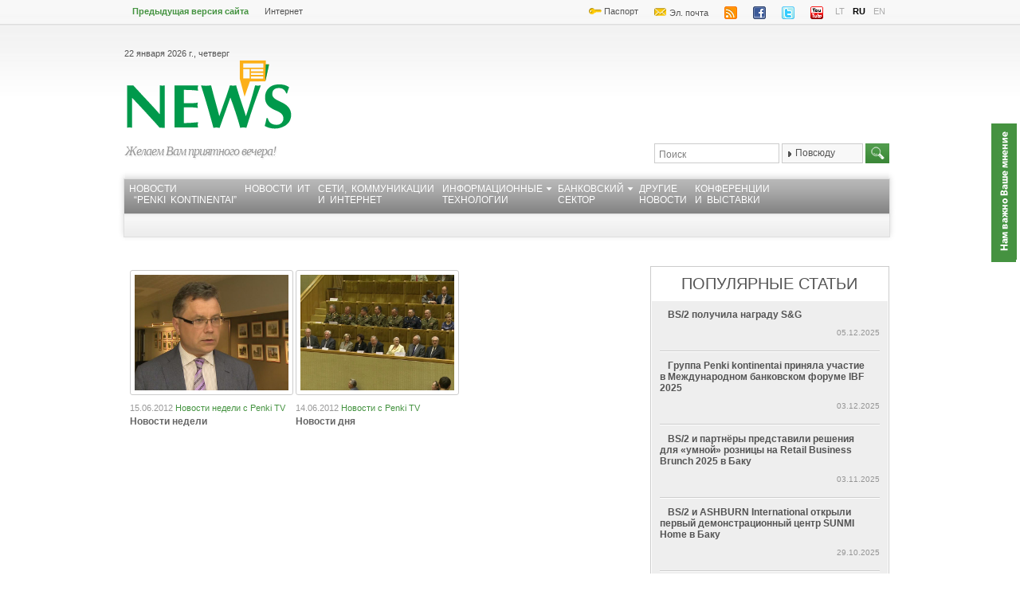

--- FILE ---
content_type: text/html; charset=utf-8
request_url: https://www.news.lt/ru/relatedmedia?keyword=%D0%94%D0%B5%D0%BD%D1%8C+%D1%82%D1%80%D0%B0%D1%83%D1%80%D0%B0
body_size: 9681
content:

<!DOCTYPE html>
<html>
<head><title>
	News.lt
</title><meta name="viewport" content="width=device-width, initial-scale=1.0, maximum-scale=1.0, user-scalable=0" /><link href="../Styles/style.css?v=2" rel="stylesheet" type="text/css" /><link href="/Styles/extra.css" rel="stylesheet" type="text/css" /><link href="/Styles/Calendar/jquery.ui.datepicker.css" rel="stylesheet" type="text/css" /><link href="../Styles/drop.css?v=1" rel="stylesheet" type="text/css" /><link href="/Styles/Calendar/jquery.ui.core.css" rel="stylesheet" type="text/css" /><link href="/Styles/Calendar/jquery.ui.theme.css" rel="stylesheet" type="text/css" /><link href="/Styles/jquery.ad-gallery.css?v=1" rel="stylesheet" type="text/css" /><link href="/Styles/skin.css" rel="stylesheet" type="text/css" /><link href="/Styles/lightbox.css" rel="stylesheet" type="text/css" /><link href="/Styles/mobile.css?v=6" rel="stylesheet" type="text/css" /><link rel="stylesheet" href="https://cdnjs.cloudflare.com/ajax/libs/fancybox/3.2.5/jquery.fancybox.min.css" />
    <!--[if lt IE 8]>
        <link rel="stylesheet" type="text/css" href="/styles/ie-style.css" />
    <![endif]-->
    <link rel="shortcut icon" type="image/x-icon" href="/images/icons/favicon.ico" />
    <script type="text/javascript" src="https://code.jquery.com/jquery-1.8.2.min.js"></script>
    <script type="text/javascript" src="/Scripts/jquery.cookie.js"></script>
    <script type="text/javascript" src="/Scripts/jquery.tweet.js"></script>

    <script src="https://cdnjs.cloudflare.com/ajax/libs/fancybox/3.2.5/jquery.fancybox.js"></script>
    <!--<script type="text/javascript" src="/Scripts/VLCHTML.js"></script>
    <script type="text/javascript" src="/Scripts/VLC.js"></script>
    <script type="text/javascript" src="/Scripts/Controls.js"></script>
    <script type="text/javascript" src="/Scripts/VLCPopup.js"></script>-->
    <script type="text/javascript" src="/Scripts/Controls.js"></script>
    <script src="/Scripts/lightbox-2.6.min.js" type="text/javascript"></script>
    <!-- Calendar -->
    <script type="text/javascript" src="/Scripts/jquery-ui-1.8.4.custom.min.js"></script>
    <script type="text/javascript" src="/Scripts/Calendar/jquery.ui.datepicker.js"></script>
    <script type="text/javascript" src="/Scripts/Calendar/jquery.ui.datepicker-en-GB.js"></script>
    <script type="text/javascript" src="/Scripts/Calendar/jquery.ui.datepicker-ru.js"></script>
    <script type="text/javascript" src="/Scripts/Calendar/jquery.ui.datepicker-lt.js"></script>
    <script type="text/javascript" src="../Scripts/jquery.urldecoder.min.js"></script>
    <script type="text/javascript" src="/Scripts/ui.dropdownchecklist-1.4.js"></script>
    <script type="text/javascript" src="/Scripts/Popups.js"></script>
    <script src="/Scripts/jquery.cycle.all.min.js" type="text/javascript"></script>
    <script src="/Scripts/EmailSendForm.js" type="text/javascript"></script>
    <script src="/Scripts/Sortable.js" type="text/javascript"></script>
    <script src="/Scripts/jquery.tmpl.js" type="text/javascript"></script>
    <script src="/Scripts/jquery.jcarousel.min.js" type="text/javascript"></script>
    <script src="/Scripts/VideoBlock.js?date=20220728" type="text/javascript"></script>
    <script src="/Scripts/gallery.js" type="text/javascript"></script>
    <script src="/Scripts/jquery.ad-gallery.js?v=2" type="text/javascript"></script>
    <script src="/Scripts/jquery.popupWindow.js" type="text/javascript"></script>
    <script type="text/javascript" src="https://apis.google.com/js/plusone.js"></script>

    <script type='text/javascript'>
        var googletag = googletag || {};
        googletag.cmd = googletag.cmd || [];
        (function () {
            var gads = document.createElement('script');
            gads.async = true;
            gads.type = 'text/javascript';
            var useSSL = 'https:' == document.location.protocol;
            gads.src = (useSSL ? 'https:' : 'http:') +
'//www.googletagservices.com/tag/js/gpt.js';
            var node = document.getElementsByTagName('script')[0];
            node.parentNode.insertBefore(gads, node);
        })();
    </script>
    <script type="text/javascript">        // HOTFIX: We can't upgrade to jQuery UI 1.8.6 (yet)
        // This hotfix makes older versions of jQuery UI drag-and-drop work in IE9
        (function ($) { var a = $.ui.mouse.prototype._mouseMove; $.ui.mouse.prototype._mouseMove = function (b) { if ($.browser.msie && document.documentMode >= 9) { b.button = 1 }; a.apply(this, [b]); } } (jQuery));
    </script>
    <style type="text/css">
        .drop-placeholder
        {
            list-style: none;
            height: 290px;
            background-color: #fff;
            border: dashed 4px #000;
        }
        .fancybox-slide>* {
            padding:0;
            display:inline-grid;
            overflow: hidden;
        }
        .quick-view-close {
            position: absolute;
            top: 0;
            right: 0;
            width: 44px;
            height: 44px;
            background: #F0F0F0;
            padding: 0;
            margin: 0;
            border: 0;
            cursor: pointer;
            font-family: Arial;
            font-size: 14px;
            color: #222;
            text-indent: -99999px;
            transition: all .2s;
        }
        .quick-view-close::before, .quick-view-close::after {
            content: '';
            position: absolute;
            top: 12px;
            left: 22px;
            width: 1px;
            height: 18px;
            background-color: #222;
        }
        .quick-view-close:before {
            -webkit-transform: rotate(-45deg);
            -moz-transform: rotate(-45deg);
            -ms-transform: rotate(-45deg);
            -o-transform: rotate(-45deg);
            transform: rotate(-45deg);
        }
        .quick-view-close:after {
            -webkit-transform: rotate(45deg);
            -moz-transform: rotate(45deg);
            -ms-transform: rotate(45deg);
            -o-transform: rotate(45deg);
            transform: rotate(45deg);
        }
    </style>
    
    
    <link rel="alternate" type="application/rss+xml" title="News.lt tekstinių naujienų RSS srautas" href="http://www.news.lt/Handlers/RSS/GenerateNewsRSS.ashx?Topics=489,41,446,447,490,274,275,449,450,448,451,45,437" />
    <link rel="alternate" type="application/rss+xml" title="News.lt vaizdo siužetų RSS srautas" href="http://www.news.lt/Handlers/RSS/GenerateMediaRSS.ashx?Reports=8208,8130,8075,9390,8207,8206,8076,8080,8077,8074,8202,8205,8078,7679,8079&Lang=LT" />
    <link rel="alternate" type="application/rss+xml" title="News.lt laidų RSS srautas" href="http://www.news.lt/Handlers/RSS/GenerateMediaRSS.ashx?Reports=9049,9250,9048,9247,9246,7150&Lang=LT" />
</head>
<body>
    <div id="debug">
    </div>
    
    <div id="divleft">
    </div>
    <div id="divright">
    </div>
    <form name="aspnetForm" method="post" action="/ru/relatedmedia?keyword=%D0%94%D0%B5%D0%BD%D1%8C+%D1%82%D1%80%D0%B0%D1%83%D1%80%D0%B0" id="aspnetForm">
<div>
<input type="hidden" name="__EVENTTARGET" id="__EVENTTARGET" value="" />
<input type="hidden" name="__EVENTARGUMENT" id="__EVENTARGUMENT" value="" />
<input type="hidden" name="__VIEWSTATE" id="__VIEWSTATE" value="/wEPDwUJMjQwOTcyMjY3ZBgBBR5fX0NvbnRyb2xzUmVxdWlyZVBvc3RCYWNrS2V5X18WAQVBY3RsMDAkY3RsMDAkUGFnZUNvbnRlbnRQbGFjZUhvbGRlciRjdGwwMCRtX1NlYXJjaENvbnRyb2wkYnRuSW1hZ2VBeizwMaK1aM6EBNxeQpHjMpwe/d273gaReRDhYrvuDA==" />
</div>

<script type="text/javascript">
//<![CDATA[
var theForm = document.forms['aspnetForm'];
if (!theForm) {
    theForm = document.aspnetForm;
}
function __doPostBack(eventTarget, eventArgument) {
    if (!theForm.onsubmit || (theForm.onsubmit() != false)) {
        theForm.__EVENTTARGET.value = eventTarget;
        theForm.__EVENTARGUMENT.value = eventArgument;
        theForm.submit();
    }
}
//]]>
</script>


<script src="/WebResource.axd?d=JWsPLe7LJZ78fM4o9riJbVmm2LvT1Glm94BRLjJ9AKc6YE2oNGNI0ZvTsX-tmvCzDXyGcxKwDYyH8yYYjYWUH7GObOpAZnB7P9Ikm73I7D81&amp;t=638901644248157332" type="text/javascript"></script>


<script type="text/javascript">
//<![CDATA[
var lang ="RU";                               
                                $(document).ready(function () {
                                    $(".selector").dropdownchecklist({ firstItemChecksAll: 'exclusive', checkedItems: [], icon: {}, width: 100 });
                                        $(".photoslide").cycle({
                                        fx: "fade"
                                    });
                                });//]]>
</script>

<div>

	<input type="hidden" name="__VIEWSTATEGENERATOR" id="__VIEWSTATEGENERATOR" value="07C50832" />
	<input type="hidden" name="__SCROLLPOSITIONX" id="__SCROLLPOSITIONX" value="0" />
	<input type="hidden" name="__SCROLLPOSITIONY" id="__SCROLLPOSITIONY" value="0" />
	<input type="hidden" name="__PREVIOUSPAGE" id="__PREVIOUSPAGE" value="mUOV1SBaNJ3IS_Is7F4l4bg0YBOEuGalt5FbV9qrZqr6s1gzyC2Ino2v5v8pkjcsgdz85sf2F8sZduj6ZeQTYPTh5hwYfhpnfs5IYdwms9g1" />
</div>
    
    <div class="wrapper">
        
<div id="header">
    <div id="minimenu">
        

    <ul class="left">
             <li>
                <a href="http://old.penki.lt/default.aspx?lang=RU" target="_blank" style="color:#459341; font-weight:bold;">Предыдущая версия сайта</a>
             </li>

    
    
    
        <li>
            <div class="buttonhome">
                <a href="https://penki.lt/ru" target="_self">Интернет</a></div>
                    </li>
        
    </ul>


        
<ul class="right">
    <li><a target="_blank" href="https://pasas.penki.lt/">
        <img src="/images/icons/pasas.png" alt="" />
        Паспорт</a></li>
    <li><a target="_blank" href="https://mail.penki.lt/">
        <img src="/images/icons/mail.png" alt="" />
        Эл. почта</a></li>
    <li>
        <a href="/ru/RSS">
        <img src="/images/icons/rss.png" alt="" /></a></li>
    <li><a target="_blank" href="http://www.facebook.com/pages/Penkilt/105706363149">
        <img src="/images/icons/facebook.png" alt="" /></a></li>
    <li><a target="_blank" href="https://twitter.com/5ciGroup">
        <img src="/images/icons/twitter.png" alt="" /></a></li>
    <li><a target="_blank" href="http://www.youtube.com/user/PenkiTV">
        <img src="/images/icons/youtube.png" alt="" /></a></li>
    <li class="lang "><a href="/lt">LT</a></li>
    <li class="lang active"><a href="/ru">RU</a></li>
    <li class="lang "><a href="/en">EN</a></li>
</ul>

        <div class="clear">
        </div>
    </div>
    <div id="secline">
        <div class="left">
            

<span>22 января 2026 г., четверг</span>
 <a href="/ru" id="logo"></a>
        </div>
        <div class="right">
            <script type='text/javascript'>
googletag.cmd.push(function() {
googletag.defineSlot('/28557237/750x100_RU', [750, 100], 'div-gpt-ad-1360932078763-0').addService(googletag.pubads());
googletag.pubads().enableSingleRequest();
googletag.enableServices();
});
</script><!-- 750x100_RU -->
<div id='div-gpt-ad-1360932078763-0' style='width:750px; height:100px;'>
<script type='text/javascript'>
googletag.cmd.push(function() { googletag.display('div-gpt-ad-1360932078763-0'); });
</script>
</div>       
        </div>
        <div class="clear">
        </div>
    </div>
    <div id="infoline">
        

<div class="left sayhi">
    <table cellspacing="0" border="0" style="border-collapse:collapse;">
	<tr>
		<td colspan="2">
            Желаем Вам приятного вечера!
        </td>
	</tr>
</table>
</div>


        <div class="search right">
            


<input name="SearchTXT" id="SearchTXT" class="field" type="text" autocomplete="off" maxlength="48" onfocus="if(this.value==document.getElementById('EnterTextField').value) this.value='';"
    onblur="if(this.value=='')this.value= document.getElementById('EnterTextField').value;" onkeypress="return inputCheckSubmit(event)"   />

 <input type="hidden" name="ctl00$ctl00$PageContentPlaceHolder$ctl00$m_SearchControl$EnterTextField" id="EnterTextField" value="Поиск" />
<select name="SelectSearchCategory" class="selector" multiple="multiple">
    <option  value="0" selected="selected">Повсюду</option>
    <option  value="1">Новости</option>
    <option  value="2">Видео новости</option>
    <option  value="3">Графика</option>
    <option value="4">Репортажи</option>
    <option value="5">Другое</option>    
</select>


<input type="image" name="ctl00$ctl00$PageContentPlaceHolder$ctl00$m_SearchControl$btnImage" id="ctl00_ctl00_PageContentPlaceHolder_ctl00_m_SearchControl_btnImage" class="sbutton" Text="test" src="/images/search2.png" style="border-width:0px;" />

<script type="text/javascript">
    document.getElementById('SearchTXT').value = document.getElementById('EnterTextField').value;

    function inputCheckSubmit(e) {
        if (!e) {
            e = window.event;
        }
        if (e && 13 == e.keyCode || 13 == e.which) {
            var elTarget;
            if (e.target) { elTarget = e.target }
            else if (e.srcElement) { elTarget = e.srcElement };
            if (elTarget && elTarget.form) {
                var btn = document.getElementById("ctl00_ctl00_PageContentPlaceHolder_ctl00_m_SearchControl_btnImage");
                if (btn && btn.click) {
                    btn.click()
                    return false;
                }
            }
            return true;
        }

        return true;
    }
</script>
        </div>
        <div class="clear">
        </div>
    </div>
    <div id="navigation">
        

<div class="left">
</div>

<script type="text/javascript">
    function toggleSubMenu(sender) {
     
       $("li.menuItem :first-child.visible").toggle();
    }

    $(document).ready(function () {
        $('#navigation ul.dropdown   li a.drop, a.notdrop').mouseenter(function () {            
             $('#navigation ul.dropdown li ul').css('visibility', 'hidden');              
            $(this).prev().css('visibility', 'visible');
           
        });
    });
</script>

<input id="menu-toggle" type="checkbox" />
<label class="menu-button-container" for="menu-toggle">
    <div class="menu-button"></div>
</label>

<ul class="dropdown  menu-ru  " >
    <div>
	
                    <li  class="menuItem ">
                
                    <a class="notdrop" href="/Novosti-Penki-kontinentai/" target="_self">Новости <br> “Penki kontinentai”</a>
                
                    </li>
                
                    <li  class="menuItem ">
                
                    <a class="notdrop" href="/Novosti-IT/" target="_self">Новости ИТ</a>
                
                    </li>
                
                    <li  class="menuItem ">
                
                    <a class="notdrop" href="/Seti-kommunikacii-i-Internet/" target="_self">Сети, коммуникации<br>и Интернет</a>
                
                    </li>
                
                    <li onmouseover='toggleSubMenu(this)' onmouseout='toggleSubMenu(this)' class="menuItem ">
                
                    <ul class="">
                
                    <li class="">
                        <a href="/Programmnoe-obespechenie/" target="_self">Программное обеспечение</a>
                    </li>
                
                    </ul>
                
                    <a class="drop" href="/Informacionnye-tekhnologii/" target="_self">Информационные<br>технологии</a>
                
                    </li>
                
                    <li onmouseover='toggleSubMenu(this)' onmouseout='toggleSubMenu(this)' class="menuItem ">
                
                    <ul class="">
                
                    <li class="">
                        <a href="/Novosti-bankov/" target="_self">Новости банков</a>
                    </li>
                
                    <li class="">
                        <a href="/Tekhnologii-i-bezopasnost/" target="_self">Технологии и безопасность</a>
                    </li>
                
                    <ul class="">
                
                    <li class="">
                        <a href="/Tekhnologii-i-bezopasnost/Platezhnye-karty/" target="_self">Платежные карты</a>
                    </li>
                
                    </ul>
                
                    </ul>
                
                    <a class="drop" href="/Bankovskiy-sektor/" target="_self">Банковский<br>сектор</a>
                
                    </li>
                
                    <li  class="menuItem ">
                
                    <a class="notdrop" href="/Drugie-novosti/" target="_self">Другие <br>новости</a>
                
                    </li>
                
                    <li  class="menuItem ">
                
                    <a class="notdrop" href="/Konferencii-i-vystavki/" target="_self">Конференции <br>и выставки</a>
                
                    </li>
                
</div>
</ul>
<div class="right">
</div>


    </div>
</div>

        <div id="content">
            <div class="left main">
                
    

<div id="videos">
   <div class="clear">
    </div>
    
         

    <div class="video-block">

<div class="video-o">
    <a class="img" href="/ru/Novosti-nedeli.video?id=239100&amp;rid=9482">
                    <img src="http://media.search.lt/GetFile.php?OID=239100&filetype=3" alt="" />
    </a>
</div>
<p class="video-text">
    15.06.2012
    <a href="/ru/Video?rid=9482&amp;p=1#videos">Новости недели с Penki TV</a>
</p>
<p class="video-text2">
    <a class="video-link" href="/ru/Novosti-nedeli.video?id=239100&amp;rid=9482">Новости недели</a>
</p>
<div class="clear">
</div>
</div>      

        
         
    <div class="video-block second">


<div class="video-o">
    <a class="img" href="/ru/Novosti-dnya.video?id=239046&amp;rid=9049">
                    <img src="http://media.search.lt/GetFile.php?OID=239046&filetype=3" alt="" />
    </a>
</div>
<p class="video-text">
    14.06.2012
    <a href="/ru/Video?rid=9049&amp;p=1#videos">Новости с Penki TV</a>
</p>
<p class="video-text2">
    <a class="video-link" href="/ru/Novosti-dnya.video?id=239046&amp;rid=9049">Новости дня</a>
</p>
<div class="clear">
</div>
</div>      

        
</div>


             </div>
             

<div class="sidebar">
    

<script type="text/javascript">
    function showBlock(sender, id, tabID) {
        $('.allnews').hide();
        $('#' + id).show();
        $('#mostPopularTabs li').removeClass('active');
        $('#' + tabID).addClass('active');
    }
    function checkData() {
        if ($('#today').children().length==1) {
            $("#tab1").hide();
            showBlock(null, 'week', 'tab2');
            }
        if ($('#allnews').children().length==1) {
            $("#tab2").hide();
            }
    }
    $(document).ready(function () {
        checkData();
    });
</script>
<div class="mostpopular">
    <h1>
        Популярные статьи</h1>

    <div class="clear">
    </div>
    <div class="allnews" id="today">
        
        
                
                    <div class="popnew">
                        <a href="/Novosti-Penki-kontinentai/BS2-poluchila-nagradu-SG.im?id=363262&amp;tid=95">
                        <img src="https://media.search.lt/GetFile.php?OID=279870&amp;filetype=1" alt="">
                        </a>
                        <h1>
                            <a class="green" href="/Novosti-Penki-kontinentai/BS2-poluchila-nagradu-SG.im?id=363262&amp;tid=95">BS/2 получила награду S&G</a>
                        </h1>
                        <div class="infoline">
  
                            <span>
                                05.12.2025</span>
                        </div>
                    </div>
                    <div class="clear"></div>
                
            
                
                    <div class="popnew">
                        <a href="/Novosti-Penki-kontinentai/Gruppa-Penki-kontinentai-prinyala-uchastie-v-Mezhdunarodnom-bankovskom-forume-IBF-2025.im?id=363259&amp;tid=95">
                        <img src="https://media.search.lt/GetFile.php?OID=279860&amp;filetype=1" alt="">
                        </a>
                        <h1>
                            <a class="green" href="/Novosti-Penki-kontinentai/Gruppa-Penki-kontinentai-prinyala-uchastie-v-Mezhdunarodnom-bankovskom-forume-IBF-2025.im?id=363259&amp;tid=95">Группа Penki kontinentai приняла участие в Международном банковском форуме IBF 2025</a>
                        </h1>
                        <div class="infoline">
  
                            <span>
                                03.12.2025</span>
                        </div>
                    </div>
                    <div class="clear"></div>
                
            
                
                    <div class="popnew">
                        <a href="/Novosti-Penki-kontinentai/BS2-i-partnyory-predstavili-resheniya-dlya-umnoy-roznicy-na-Retail-Business-Brunch-2025-v-Baku.im?id=363256&amp;tid=95">
                        <img src="https://media.search.lt/GetFile.php?OID=279840&amp;filetype=1" alt="">
                        </a>
                        <h1>
                            <a class="green" href="/Novosti-Penki-kontinentai/BS2-i-partnyory-predstavili-resheniya-dlya-umnoy-roznicy-na-Retail-Business-Brunch-2025-v-Baku.im?id=363256&amp;tid=95">BS/2 и партнёры представили решения для «умной» розницы на Retail Business Brunch 2025 в Баку </a>
                        </h1>
                        <div class="infoline">
  
                            <span>
                                03.11.2025</span>
                        </div>
                    </div>
                    <div class="clear"></div>
                
            
                
                    <div class="popnew">
                        <a href="/Novosti-Penki-kontinentai/BS2-i-ASHBURN-International-otkryli-pervy-demonstracionny-centr-SUNMI-Home-v-Baku.im?id=363254&amp;tid=95">
                        <img src="https://media.search.lt/GetFile.php?OID=279830&amp;filetype=1" alt="">
                        </a>
                        <h1>
                            <a class="green" href="/Novosti-Penki-kontinentai/BS2-i-ASHBURN-International-otkryli-pervy-demonstracionny-centr-SUNMI-Home-v-Baku.im?id=363254&amp;tid=95">BS/2 и ASHBURN International открыли первый демонстрационный центр SUNMI Home в Баку</a>
                        </h1>
                        <div class="infoline">
  
                            <span>
                                29.10.2025</span>
                        </div>
                    </div>
                    <div class="clear"></div>
                
            
                
                    <div class="popnew">
                        <a href="/Novosti-Penki-kontinentai/BS2-i-ASHBURN-International-na-GITEX-GLOBAL-2025-rasshirenie-partnyorstva-s-SUNMI.im?id=363250&amp;tid=95">
                        <img src="https://media.search.lt/GetFile.php?OID=279818&amp;filetype=1" alt="">
                        </a>
                        <h1>
                            <a class="green" href="/Novosti-Penki-kontinentai/BS2-i-ASHBURN-International-na-GITEX-GLOBAL-2025-rasshirenie-partnyorstva-s-SUNMI.im?id=363250&amp;tid=95">BS/2 и ASHBURN International на GITEX GLOBAL 2025: расширение партнёрства с SUNMI </a>
                        </h1>
                        <div class="infoline">
  
                            <span>
                                22.10.2025</span>
                        </div>
                    </div>
                    <div class="clear"></div>
                
            
                <div class="clear">
                </div>
            
    </div>

</div>


<div class="banner"> 
    <script type='text/javascript'>
googletag.cmd.push(function() {
googletag.defineSlot('/28557237/300x500_RU', [300, 500], 'div-gpt-ad-1360932018184-0').addService(googletag.pubads());
googletag.pubads().enableSingleRequest();
googletag.enableServices();
});
</script><!-- 300x500_RU -->
<div id='div-gpt-ad-1360932018184-0' style='width:300px; height:500px;'>
<script type='text/javascript'>
googletag.cmd.push(function() { googletag.display('div-gpt-ad-1360932018184-0'); });
</script>
</div>       
</div>


<div class="tagcloud">
    
    
    <div style="display:none"><a href="http://www.news.lt/lt/Search?searchText=&Category=0"> Media</a> </div>
</div>
<div>
	
    


</div>



<script type="text/javascript">
    $(function () {
        $.datepicker.setDefaults($.datepicker.regional['ru']);
        $("#datepicker").datepicker({
            maxDate: '+0',
            minDate: new Date(2000, 2, 02),
            onSelect: function (dateText, inst) {

               location.replace('http://www.news.lt/ru/Search?searchText=&Category=0&BeginDate='+ dateText + '&EndDate='+ dateText);
               //location.replace('http://www.news.lt' + "/ru/Old?Date=" + dateText);
            },
            defaultDate: new Date() 
        });
    });
    </script>

<div class="block">
    <div id="datepicker"></div>
</div>


<div class="facebookblock">
<iframe src="https://www.facebook.com/plugins/likebox.php?href=https://www.facebook.com/pages/Penki-TV/261906437169094&amp;width=300&amp;colorscheme=light&amp;show_faces=true&amp;stream=false&amp;header=false&amp;height=300"
        scrolling="no" frameborder="0" style="border: none; overflow: hidden; width: 300px;
        height: 300px;" allowtransparency="true"></iframe>
</div>
<div class="facebookblock">
    <iframe src="https://www.facebook.com/plugins/likebox.php?href=https://www.facebook.com/pages/Penkilt/105706363149?ref=ts&amp;width=300&amp;colorscheme=light&amp;show_faces=true&amp;stream=false&amp;header=false&amp;height=300"
        scrolling="no" frameborder="0" style="border: none; overflow: hidden; width: 300px;
        height: 300px;" allowtransparency="true"></iframe>
</div>







<script type="text/javascript">
    function changeCamera(sender) {
        window.open('/MediaCenterPopup?MTID=3&OID=' + sender.value + '&Lang=RU', 'Camera', 'width=330,height=350,status=1,scrollbars=1');
    };
    function changeRadio(sender) {
        window.open('/MediaCenterPopup?MTID=2&OID=' + sender.value + '&Lang=RU', 'Camera', 'width=330,height=350,status=1,scrollbars=1');
    };
</script>



   
</div>
             <div class="clear"></div>
             
<div class="bottombanner">
    
    
</div>

        </div>
    </div>
    
<div id="footer">
    
    <div id="other">
        <div class="wrapper">
            <div class="logo left">
                <a href="http://www.news.lt"></a>
            </div>
            
<script type="text/javascript">
    function ResetPageState() {
        var c = document.cookie.split(";");
        for (var i = 0; i < c.length; i++) {
            var e = c[i].indexOf("=");
            var n = e > -1 ? c[i].substr(0, e) : c[i];
            document.cookie = n + "=;expires=Thu, 01 Jan 1970 00:00:00 GMT";
        }
    }
</script>
<ul class="left">
    
            <li>
                <a href="/O-proekte/" target="_self">О проекте</a>
            </li>
        
            <li>
                <a href="/Usloviya-polzovaniya/" target="_self">Условия пользования</a>
            </li>
        
            <li>
                <a href="/Politika-konfidencialnosti/" target="_self">Политика конфиденциальности</a>
            </li>
        
    
    <!--<li>
        <a onmouseover="showList('OtherProjectsList'); return;" onmouseout="hideList('OtherProjectsList'); return;" style="cursor: pointer">
            Другие проекты
        </a>
        <br />
        <div id="OtherProjectsList" onmouseout="hideList('OtherProjectsList'); return;" onmouseover="showList('OtherProjectsList'); return;">
            <a href="http://w3.i-manager.lt/"> Систем </a> <br /><a href="http://top100.penki.lt/">TOP100</a><br/><a href="http://www.irc.lt">IRC</a><br/><a href="http://www.chess.lt">Виртуальные шахматные турниры</a><br/><a href="http://pramogos.penki.lt">Развлечения</a><br/><a href="http://pazintys.penki.lt">Знакомства</a>
        </div>
    </li>
    <li>
        <a href="/ru/Search?Category=1">Архив</a>
    </li>
    <li><a href="/" onclick="ResetPageState(); return;">
        Восстановить исходную версию страницы</a></li>
    <li>
        <a href="/ru/RSS">RSS</a></li>-->
    <li class="last green">
    <a href="http://old.penki.lt/default.aspx?lang=RU" target="_blank">Предыдущая версия сайта</a>
    </li>
</ul>

            <div class="clear">
            </div>

            <div class="copyright">
                © 1998 - 2026 <a href="http://5ci.lt/" target="_blank">Penki Kontinentai.</a>
               
                Все права защищены.
                <a href="mailto:programmers@5ci.lt">WebMaster</a>.
            </div>
        </div>
    </div>
    
</div>

   

    


<div id="konsultacijos">
     <a href="Feedback" onclick="window.open( this.href, &#39;FeedbackW&#39;, &#39;width=530,height=450,status=1,toolbar=0,location=1&#39; ) ;return false;WebForm_DoPostBackWithOptions(new WebForm_PostBackOptions(&quot;ctl00$ctl00$ctl14$ctl00&quot;, &quot;&quot;, false, &quot;&quot;, &quot;Feedback&quot;, false, true));return false;">
        <img style="border-width: 0px; height: 171px; width: 32px;" src="/images/feedback-ru.jpg" />
     </a>
    
</div>

    

<script type="text/javascript">
//<![CDATA[

theForm.oldSubmit = theForm.submit;
theForm.submit = WebForm_SaveScrollPositionSubmit;

theForm.oldOnSubmit = theForm.onsubmit;
theForm.onsubmit = WebForm_SaveScrollPositionOnSubmit;
//]]>
</script>
</form>

    <!-- Global site tag (gtag.js) - Google Analytics -->
    <script async src="https://www.googletagmanager.com/gtag/js?id=UA-112713794-1"></script>
    <script>
      window.dataLayer = window.dataLayer || [];
      function gtag(){dataLayer.push(arguments);}
      gtag('js', new Date());

      gtag('config', 'UA-112713794-1');
    </script>
    <div style="display: none;" id="hidden-content"></div>
</body>
</html>
<!--Process request time: 00:00:00-->

--- FILE ---
content_type: text/html; charset=utf-8
request_url: https://www.google.com/recaptcha/api2/aframe
body_size: 269
content:
<!DOCTYPE HTML><html><head><meta http-equiv="content-type" content="text/html; charset=UTF-8"></head><body><script nonce="IzLESfD6JkthM1kZkOvq_g">/** Anti-fraud and anti-abuse applications only. See google.com/recaptcha */ try{var clients={'sodar':'https://pagead2.googlesyndication.com/pagead/sodar?'};window.addEventListener("message",function(a){try{if(a.source===window.parent){var b=JSON.parse(a.data);var c=clients[b['id']];if(c){var d=document.createElement('img');d.src=c+b['params']+'&rc='+(localStorage.getItem("rc::a")?sessionStorage.getItem("rc::b"):"");window.document.body.appendChild(d);sessionStorage.setItem("rc::e",parseInt(sessionStorage.getItem("rc::e")||0)+1);localStorage.setItem("rc::h",'1769090577347');}}}catch(b){}});window.parent.postMessage("_grecaptcha_ready", "*");}catch(b){}</script></body></html>

--- FILE ---
content_type: text/css
request_url: https://www.news.lt/Styles/extra.css
body_size: 3296
content:
ul.column {
    padding: 0px;
    margin: 0px;
}
ul.column li.widget {
    list-style: none;
    padding: 0px;
    margin: 0px;
}
#aboutPopup, #disclaimerPopup, #contactPopup, #otherProjectsPopup {
	display: none;
	border: solid 1px #C0CCD1;
	padding: 10px;
	z-index: 10;
	position: fixed;
	background-color: white;
	bottom: 60px;
	margin-left:-250px;
	left:50%;
	width: 500px;
	height:300px;
	top:50%;
	margin-top:-150px;
}
.innernavigation a.articlevideo {
    background: url("../images/icons/side-video.png") no-repeat scroll 0 0 transparent;
}
#MailPopup, #ErrorPopup {
	display:none;
	position:fixed;
	left:50%;
	width: 550px;
	height:265px;
	top:50%;
	margin-top:-110px;
	margin-left:-300px;
	background-color: white;
	padding: 10px;
	z-index: 10;	
	font-family: Arial, Helvetica, sans-serif;	
	font-size: 12px;
	color: #545454;
	border: 1px solid #ccc;
    line-height: 20px;
	-moz-border-radius: 5px;
	-webkit-border-radius: 5px;
	border-radius: 5px;
}
#MailPopup input[type="text"], #ErrorPopup input[type="text"], #ErrorPopup textarea, #MailPopup textarea {
	background: #F3F3F3;
	border: none;
	font-size: 12px;
	padding: 4px;
	-moz-border-radius: 3px;
	-webkit-border-radius: 3px;
	border-radius: 3px;
	color: #999;
	margin: 10px 0;
	border: 2px solid #ddd;
	border-width: 2px 0 0 2px;
}
#ErrorPopup input[type="button"] , #MailPopup input[type="button"] {
	border: 0;
	background: #459341 url(../images/button.png) repeat-x;
	color: #fff;
	height: 24px;
	font-weight: bold;
	font-size: 12px;
	letter-spacing: 1px;	
	box-shadow: 1px 1px 2px #cfcfcf;
	-moz-border-radius: 5px;
	-webkit-border-radius: 5px;
	border-radius: 5px;
}
#ErrorPopup input:hover[type=submit],  #MailPopup input:hover[type=submit] {
	cursor: pointer;
}
#ErrorPopup input:active[type=submit], #MailPopup input:active[type=submit] {
	background: #459341 url(../images/button-focus.png) repeat-x;
	color: #545454;
}
#OtherProjectsList {
	display:none;
	background-color: white;
	border: solid 1px #C0CCD1;
	position:absolute;
	padding:5px;
}
.closePopup {
	background: #459341;
	padding: 0 0 0 4px;
	height: 16px;
	font-size: 11px;
	width: 12px;
	color: white;
	font-weight: bold;
	float: right;
}
.commentinside {
	padding: 10px 10px 20px;
    width: 618px;	
}
.WeatherWeekDay {
	height:34px;
	width:100%;
	font-size: 18px;
	text-transform: uppercase;
	background: url(../images/news-block-head.jpg) repeat-x;
	color: #459341;
	padding: 8px 0 0 0;
	text-align:center;
	border: 1px solid #ccc;
	border-width: 0 1px;
	
}
#otherDays .WeatherWeekDay {
	margin: 40px 0 10px 0;
}
.main select {
	padding: 5px;
}
.drop-placeholder {
	list-style: none;
	height: 320px;
	background: #fff;
	border: dashed 1px #ddd;
	padding-bottom: 10px;
	margin-bottom: 20px;
}
.descriptionRight
{
	float:left;
	width:160px;
	
}

.descriptionRight span
{
	margin-left:0;
	font-weight:bold;
}

.descriptionLeft
{
	float:left;
	padding-left:0;
	width:110px;
	
}

#VideoDescription
{
	/*width:440px;*/
}

.SearchButton
{
	background:#FFFFFF;	border:0; color:#459341;
}

.main #penkitv .inside {
 padding: 0;
/* background:#303030 url(../images/video-bg.gif) repeat-y;*/

}


--- FILE ---
content_type: application/javascript
request_url: https://www.news.lt/Scripts/jquery.ad-gallery.js?v=2
body_size: 33006
content:
/**
 * Copyright (c) 2009 Anders Ekdahl (http://coffeescripter.com/)
 * Dual licensed under the MIT (http://www.opensource.org/licenses/mit-license.php)
 * and GPL (http://www.opensource.org/licenses/gpl-license.php) licenses.
 *
 * Version: 1.2.2
 *
 * Demo and documentation: http://coffeescripter.com/code/ad-gallery/
 */
(function ($) {
    $.fn.adGallery = function (options) {
        var defaults = { loader_image: '/images/ad_gallery/loader.gif',
            start_at_index: 0,
            thumb_opacity: 0.7,
            animate_first_image: false,
            animation_speed: 400,
            width: false,
            height: false,
            display_next_and_prev: true,
            display_back_and_forward: true,
            scroll_jump: 0, // If 0, it jumps the width of the container
            slideshow: {
                enable: true,
                autostart: false,
                speed: 5000,
                start_label: '<img src="/images/play.png" />',
                stop_label: '<img src="/images/stop.png" />',
                stop_on_scroll: true,
                countdown_prefix: '(',
                countdown_sufix: ')',
                onStart: false,
                onStop: false
            },
            effect: 'none', // or 'slide-vert', 'fade', or 'resize', 'none' , 'slide-hori'
            enable_keyboard_move: true,
            cycle: true,
            callbacks: {
                init: false,
                afterImageVisible: false,
                beforeImageVisible: false
            }
        };
        var lightBoxLoaded = false;
        var settings = $.extend(false, defaults, options);
        if (options && options.slideshow) {
            settings.slideshow = $.extend(false, defaults.slideshow, options.slideshow);
        };
        if (!settings.slideshow.enable) {
            settings.slideshow.autostart = false;
        };
        var galleries = [];
        $(this).each(function () {
            var gallery = new AdGallery(this, settings);
            galleries[galleries.length] = gallery;
        });
        // Sorry, breaking the jQuery chain because the gallery instances
        // are returned so you can fiddle with them
        return galleries;
    };

    function VerticalSlideAnimation(img_container, direction, desc) {
        var current_top = parseInt(img_container.css('top'), 10);
        if (direction == 'left') {
            var old_image_top = '-' + this.image_wrapper_height + 'px';
            img_container.css('top', this.image_wrapper_height + 'px');
        } else {
            var old_image_top = this.image_wrapper_height + 'px';
            img_container.css('top', '-' + this.image_wrapper_height + 'px');
        };
        if (desc) {
            desc.css('bottom', '-' + desc[0].offsetHeight + 'px');
            desc.animate({ bottom: 0 }, this.settings.animation_speed * 2);
        };
        return { old_image: { top: old_image_top },
            new_image: { top: current_top }
        };
    };

    function HorizontalSlideAnimation(img_container, direction, desc) {
        var current_left = parseInt(img_container.css('left'), 10);
        if (direction == 'left') {
            var old_image_left = '-' + this.image_wrapper_width + 'px';
            img_container.css('left', this.image_wrapper_width + 'px');
        } else {
            var old_image_left = this.image_wrapper_width + 'px';
            img_container.css('left', '-' + this.image_wrapper_width + 'px');
        };
        if (desc) {
            desc.css('bottom', '-' + desc[0].offsetHeight + 'px');
            desc.animate({ bottom: 0 }, this.settings.animation_speed * 2);
        };
        return { old_image: { left: old_image_left },
            new_image: { left: current_left }
        };
    };

    function ResizeAnimation(img_container, direction, desc) {
        var image_width = img_container.width();
        var image_height = img_container.height();
        var current_left = parseInt(img_container.css('left'), 10);
        var current_top = parseInt(img_container.css('top'), 10);
        img_container.css({ width: 0, height: 0, top: this.image_wrapper_height / 2, left: this.image_wrapper_width / 2 });
        return { old_image: { width: 0,
            height: 0,
            top: this.image_wrapper_height / 2,
            left: this.image_wrapper_width / 2
        },
            new_image: { width: image_width,
                height: image_height,
                top: current_top,
                left: current_left
            }
        };
    };

    function FadeAnimation(img_container, direction, desc) {
        img_container.css('opacity', 0);
        return { old_image: { opacity: 0 },
            new_image: { opacity: 1 }
        };
    };

    // Sort of a hack, will clean this up... eventually
    function NoneAnimation(img_container, direction, desc) {
        img_container.css('opacity', 0);
        return { old_image: { opacity: 0 },
            new_image: { opacity: 1 },
            speed: 0
        };
    };

    function AdGallery(wrapper, settings) {
        this.init(wrapper, settings);
    };
    AdGallery.prototype = {
        // Elements
        wrapper: false,
        image_wrapper: false,
        gallery_info: false,
        nav: false,
        loader: false,
        preloads: false,
        thumbs_wrapper: false,
        scroll_back: false,
        scroll_forward: false,
        next_link: false,
        prev_link: false,

        slideshow: false,
        image_wrapper_width: 0,
        image_wrapper_height: 0,
        current_index: 0,
        current_image: false,
        nav_display_width: 0,
        settings: false,
        images: false,
        in_transition: false,
        animations: false,
        init: function (wrapper, settings) {
            var context = this;
            this.wrapper = $(wrapper);
            this.settings = settings;
            this.setupElements();
            this.setupAnimations();
            if (this.settings.width) {
                this.image_wrapper_width = this.settings.width;
                this.image_wrapper.width(this.settings.width);
                this.wrapper.width(this.settings.width);
            } else {
                this.image_wrapper_width = this.image_wrapper.width();
            };
            if (this.settings.height) {
                this.image_wrapper_height = this.settings.height;
                this.image_wrapper.height(this.settings.height);
            } else {
                this.image_wrapper_height = this.image_wrapper.height();
            };
            this.nav_display_width = this.nav.width();
            this.current_index = 0;
            this.current_image = false;
            this.in_transition = false;
            this.findImages();
            if (this.settings.display_next_and_prev) {
                this.initNextAndPrev();
            };
            // The slideshow needs a callback to trigger the next image to be shown
            // but we don't want to give it access to the whole gallery instance
            var nextimage_callback = function (callback) {
                return context.nextImage(callback);
            };
            this.slideshow = new AdGallerySlideshow(nextimage_callback, this.settings.slideshow);
            this.controls.append(this.slideshow.create());
            if (this.settings.slideshow.enable) {
                this.slideshow.enable();
            } else {
                this.slideshow.disable();
            };
            if (this.settings.display_back_and_forward) {
                this.initBackAndForward();
            };
            if (this.settings.enable_keyboard_move) {
                this.initKeyEvents();
            };
            var start_at = this.settings.start_at_index;
            if (window.location.hash && window.location.hash.indexOf('#ad-image') === 0) {
                start_at = window.location.hash.replace(/[^0-9]+/g, '');
                // Check if it's a number
                if ((start_at * 1) != start_at) {
                    start_at = this.settings.start_at_index;
                };
            };

            this.loading(true);
            this.showImage(start_at,
        function () {
            // We don't want to start the slideshow before the image has been
            // displayed
            if (context.settings.slideshow.autostart) {
                context.preloadImage(start_at + 1);
                context.slideshow.start();
            };
        }
      );
            this.fireCallback(this.settings.callbacks.init);
        },
        setupAnimations: function () {
            this.animations = {
                'slide-vert': VerticalSlideAnimation,
                'slide-hori': HorizontalSlideAnimation,
                'resize': ResizeAnimation,
                'fade': FadeAnimation,
                'none': NoneAnimation
            };
        },
        setupElements: function () {
            this.controls = this.wrapper.find('.ad-controls');
            this.gallery_info = $('<p class="ad-info"></p>');
            this.controls.append(this.gallery_info);
            this.image_wrapper = this.wrapper.find('.ad-image-wrapper');
            this.image_wrapper.empty();
            this.nav = this.wrapper.find('.ad-nav');
            this.thumbs_wrapper = this.nav.find('.ad-thumbs');
            this.preloads = $('<div class="ad-preloads"></div>');
            this.loader = $('<img class="ad-loader" src="' + this.settings.loader_image + '">');
            this.image_wrapper.append(this.loader);
            this.loader.hide();
            $(document.body).append(this.preloads);
        },
        loading: function (bool) {
            if (bool) {
                this.loader.show();
            } else {
                this.loader.hide();
            };
        },
        addAnimation: function (name, fn) {
            if ($.isFunction(fn)) {
                this.animations[name] = fn;
            };
        },
        findImages: function () {
            var context = this;
            this.images = [];
            var thumb_wrapper_width = 0;
            var thumbs_loaded = 0;
            var thumbs = this.thumbs_wrapper.find('a');
            var thumb_count = thumbs.length;
            if (this.settings.thumb_opacity < 1) {
                thumbs.find('img').css('opacity', this.settings.thumb_opacity);
            };
            thumbs.each(
        function (i) {
            var link = $(this);
            var image_src = link.attr('href');
            var thumb = link.find('img');
            // Check if the thumb has already loaded
            if (!context.isImageLoaded(thumb[0])) {
                thumb.load(
              function () {
                  thumb_wrapper_width += this.parentNode.parentNode.offsetWidth;
                  thumbs_loaded++;
              }
            );
            } else {
                thumb_wrapper_width += thumb[0].parentNode.parentNode.offsetWidth + 5;
                thumbs_loaded++;
            };
            link.addClass('ad-thumb' + i);
            link.click(
            function () {
                context.showImage(i);
                context.slideshow.stop();
                return false;
            }
          ).hover(
            function () {
                if (!$(this).is('.ad-active') && context.settings.thumb_opacity < 1) {
                    $(this).find('img').fadeTo(300, 1);
                };
                context.preloadImage(i);
            },
            function () {
                if (!$(this).is('.ad-active') && context.settings.thumb_opacity < 1) {
                    $(this).find('img').fadeTo(300, context.settings.thumb_opacity);
                };
            }
          );
            var desc = false;
            if (thumb.data('ad-desc')) {
                desc = thumb.data('ad-desc');
            } else if (thumb.attr('longdesc') && thumb.attr('longdesc').length) {
                desc = thumb.attr('longdesc');
            };
            var title = false;
            if (thumb.data('ad-title')) {
                title = thumb.data('ad-title');
            } else if (thumb.attr('title') && thumb.attr('title').length) {
                title = thumb.attr('title');
            };
            context.images[i] = { thumb: thumb.attr('src'), image: image_src, error: false,
                preloaded: false, desc: desc, title: title, size: false
            };
        }
      );
            // Wait until all thumbs are loaded, and then set the width of the ul
            var inter = setInterval(
        function () {
            if (thumb_count == thumbs_loaded) {
                context.nav.find('.ad-thumb-list').css('width', thumb_wrapper_width + 50 + 'px');
                clearInterval(inter);
            };
        },
        100
      );
        },
        initKeyEvents: function () {
            var context = this;
            $(document).keydown(
        function (e) {
            if (e.keyCode == 39) {
                // right arrow
                context.nextImage();
                context.slideshow.stop();
            } else if (e.keyCode == 37) {
                // left arrow
                context.prevImage();
                context.slideshow.stop();
            };
        }
      );
        },
        initNextAndPrev: function () {
            this.zoom_link = $('<div class="ad-zoom"></div>');
            this.next_link = $('<div class="ad-next"><div class="ad-next-image"></div></div>');
            this.prev_link = $('<div class="ad-prev"><div class="ad-prev-image"></div></div>');
            this.image_wrapper.append(this.next_link);
            this.image_wrapper.append(this.zoom_link);
            this.image_wrapper.append(this.prev_link);
            var context = this;
            this.prev_link.add(this.zoom_link).add(this.next_link).mouseover(
        function (e) {
            // IE 6 hides the wrapper div, so we have to set it's width
            $(this).css('height', context.image_wrapper_height);
            $(this).find('div').show();
        }
      ).mouseout(
        function (e) {
            $(this).find('div').hide();
        }
      ).click(
        function () {
            if ($(this).is('.ad-next')) {
                context.nextImage();
                context.slideshow.stop();
            }
            else if ($(this).is('.ad-zoom')) {
                var url = $(this).closest('.ad-image-wrapper').data('url');
                window.open(url, '_blank');
                context.slideshow.stop();
            }
            else if ($(this).is('.ad-prev')) {
                context.prevImage();
                context.slideshow.stop();
            }
        }
      ).find('div').css('opacity', 0.7);
        },
        initBackAndForward: function () {
            var context = this;
            this.scroll_forward = $('<div class="ad-forward"></div>');
            this.scroll_back = $('<div class="ad-back"></div>');
            this.nav.append(this.scroll_forward);
            this.nav.prepend(this.scroll_back);
            var has_scrolled = 0;
            var thumbs_scroll_interval = false;
            $(this.scroll_back).add(this.scroll_forward).click(
        function () {
            // We don't want to jump the whole width, since an image
            // might be cut at the edge
            var width = context.nav_display_width - 50;
            if (context.settings.scroll_jump > 0) {
                var width = context.settings.scroll_jump;
            };
            if ($(this).is('.ad-forward')) {
                var left = context.thumbs_wrapper.scrollLeft() + width;
            } else {
                var left = context.thumbs_wrapper.scrollLeft() - width;
            };
            if (context.settings.slideshow.stop_on_scroll) {
                context.slideshow.stop();
            };
            context.thumbs_wrapper.animate({ scrollLeft: left + 'px' });
            return false;
        }
      ).css('opacity', 0.6).hover(
        function () {
            var direction = 'left';
            if ($(this).is('.ad-forward')) {
                direction = 'right';
            };
            thumbs_scroll_interval = setInterval(
            function () {
                has_scrolled++;
                // Don't want to stop the slideshow just because we scrolled a pixel or two
                if (has_scrolled > 30 && context.settings.slideshow.stop_on_scroll) {
                    context.slideshow.stop();
                };
                var left = context.thumbs_wrapper.scrollLeft() + 1;
                if (direction == 'left') {
                    left = context.thumbs_wrapper.scrollLeft() - 1;
                };
                context.thumbs_wrapper.scrollLeft(left);
            },
            10
          );
            $(this).css('opacity', 1);
        },
        function () {
            has_scrolled = 0;
            clearInterval(thumbs_scroll_interval);
            $(this).css('opacity', 0.6);
        }
      );
        },
        _afterShow: function () {
            this.gallery_info.html((this.current_index + 1) + ' / ' + this.images.length);
            if (!this.settings.cycle) {
                // Needed for IE
                this.prev_link.show().css('height', this.image_wrapper_height);
                this.next_link.show().css('height', this.image_wrapper_height);
                if (this.current_index == (this.images.length - 1)) {
                    this.next_link.hide();
                };
                if (this.current_index == 0) {
                    this.prev_link.hide();
                };
            };
            this.fireCallback(this.settings.callbacks.afterImageVisible);
        },
        /**
        * Checks if the image is small enough to fit inside the container
        * If it's not, shrink it proportionally
        */
        _getContainedImageSize: function (image_width, image_height) {
            if (image_height > this.image_wrapper_height) {
                var ratio = image_width / image_height;
                image_height = this.image_wrapper_height;
                image_width = this.image_wrapper_height * ratio;
            };
            if (image_width > this.image_wrapper_width) {
                var ratio = image_height / image_width;
                image_width = this.image_wrapper_width;
                image_height = this.image_wrapper_width * ratio;
            };
            return { width: image_width, height: image_height };
        },
        /**
        * If the image dimensions are smaller than the wrapper, we position
        * it in the middle anyway
        */
        _centerImage: function (img_container, image_width, image_height) {
            img_container.css('top', '0px');
            if (image_height < this.image_wrapper_height) {
                var dif = this.image_wrapper_height - image_height;
                img_container.css('top', (dif / 2) + 'px');
            };
            img_container.css('left', '0px');
            if (image_width < this.image_wrapper_width) {
                var dif = this.image_wrapper_width - image_width;
                img_container.css('left', (dif / 2) + 'px');
            };
        },
        _getDescription: function (image) {
            var desc = false;
            if (image.desc.length || image.title.length) {
                var title = '';
                if (image.title.length) {
                    title = '<strong class="ad-description-title">' + image.title + '</strong>';
                };
                var desc = '';
                if (image.desc.length) {
                    desc = '<span>' + image.desc + '</span>';
                };
                desc = $('<p class="ad-image-description">' + title + desc + '</p>');
            };
            return desc;
        },
        /**
        * @param function callback Gets fired when the image has loaded, is displaying
        *                          and it's animation has finished
        */
        showImage: function (index, callback) {
            if (this.images[index] && !this.in_transition) {
                var context = this;
                var image = this.images[index];
                this.in_transition = true;
                if (!image.preloaded) {
                    this.loading(true);
                    this.preloadImage(index, function () {
                        context.loading(false);
                        context._showWhenLoaded(index, callback);
                    });
                } else {
                    this._showWhenLoaded(index, callback);
                };
            };
        },
        /**
        * @param function callback Gets fired when the image has loaded, is displaying
        *                          and it's animation has finished
        */
        _showWhenLoaded: function (index, callback) {
            if (this.images[index]) {
                var context = this;
                var image = this.images[index];
                var img_container = $(document.createElement('div')).addClass('ad-image');

//                var link = $(document.createElement('a')).attr('href', image.image);
//                link.addClass('thickbox');
                var img = $(new Image()).attr('src', image.image);
//                link.append(img);
//                img_container.append(link);
                img_container.append(img);

                this.image_wrapper.prepend(img_container);
                var size = this._getContainedImageSize(image.size.width, image.size.height);
                img.attr('width', size.width);
                img.attr('height', size.height);
                img_container.css({ width: size.width + 'px', height: size.height + 'px' });
                this._centerImage(img_container, size.width, size.height);
                var desc = this._getDescription(image, img_container);
                if (desc) {
                    this.wrapper.find(".ad-image-description").replaceWith(desc);
                };
                this.highLightThumb(this.nav.find('.ad-thumb' + index));

                var direction = 'right';
                if (this.current_index < index) {
                    direction = 'left';
                };

                this.fireCallback(this.settings.callbacks.beforeImageVisible);
                //tb_init('a.thickbox, area.thickbox, input.thickbox');
                if (this.current_image || this.settings.animate_first_image) {
                    var animation_speed = this.settings.animation_speed;
                    var easing = 'swing';
                    var animation = this.animations[this.settings.effect].call(this, img_container, direction, desc);
                    if (typeof animation.speed != 'undefined') {
                        animation_speed = animation.speed;
                    };
                    if (typeof animation.easing != 'undefined') {
                        easing = animation.easing;
                    };
                    if (this.current_image) {
                        var old_image = this.current_image;
                        old_image.animate(animation.old_image, animation_speed, easing,
              function () {
                  old_image.remove();
              }
            );
                    };
                    img_container.animate(animation.new_image, animation_speed, easing,
            function () {
                context.current_index = index;
                context.current_image = img_container;
                context.in_transition = false;
                context._afterShow();
                context.fireCallback(callback);
            }
          );
                } else {
                    this.current_index = index;
                    this.current_image = img_container;
                    this.in_transition = false;
                    context._afterShow();
                    this.fireCallback(callback);
                };
            };
        },
        nextIndex: function () {
            if (this.current_index == (this.images.length - 1)) {
                if (!this.settings.cycle) {
                    return false;
                };
                var next = 0;
            } else {
                var next = this.current_index + 1;
            };
            return next;
        },
        nextImage: function (callback) {
            var next = this.nextIndex();
            if (next === false) return false;
            this.preloadImage(next + 1);
            this.showImage(next, callback);
            return true;
        },
        prevIndex: function () {
            if (this.current_index == 0) {
                if (!this.settings.cycle) {
                    return false;
                };
                var prev = this.images.length - 1;
            } else {
                var prev = this.current_index - 1;
            };
            return prev;
        },
        prevImage: function (callback) {
            var prev = this.prevIndex();
            if (prev === false) return false;
            this.preloadImage(prev - 1);
            this.showImage(prev, callback);
            return true;
        },
        preloadAll: function () {
            var context = this;
            var i = 0;
            function preloadNext() {
                if (i < context.images.length) {
                    i++;
                    context.preloadImage(i, preloadNext);
                };
            };
            context.preloadImage(i, preloadNext);
        },
        preloadImage: function (index, callback) {
            if (this.images[index]) {
                var image = this.images[index];
                if (!this.images[index].preloaded) {
                    var img = $(new Image());
                    img.attr('src', image.image);
                    if (!this.isImageLoaded(img[0])) {
                        this.preloads.append(img);
                        var context = this;
                        img.load(
              function () {
                  image.preloaded = true;
                  image.size = { width: this.width, height: this.height };
                  context.fireCallback(callback);
              }
            ).error(
              function () {
                  image.error = true;
                  image.preloaded = false;
                  image.size = false;
              }
            );
                    } else {
                        image.preloaded = true;
                        image.size = { width: img[0].width, height: img[0].height };
                        this.fireCallback(callback);
                    };
                } else {
                    this.fireCallback(callback);
                };
            };
        },
        isImageLoaded: function (img) {
            if (typeof img.complete != 'undefined' && !img.complete) {
                return false;
            };
            if (typeof img.naturalWidth != 'undefined' && img.naturalWidth == 0) {
                return false;
            };
            return true;
        },
        highLightThumb: function (thumb) {
            this.thumbs_wrapper.find('.ad-active').removeClass('ad-active');
            thumb.addClass('ad-active');
            if (this.settings.thumb_opacity < 1) {
                this.thumbs_wrapper.find('a:not(.ad-active) img').fadeTo(300, this.settings.thumb_opacity);
                thumb.find('img').fadeTo(300, 1);
            };
            var left = thumb[0].parentNode.offsetLeft;
            left -= (this.nav_display_width / 2) - (thumb[0].offsetWidth / 2);
            this.thumbs_wrapper.animate({ scrollLeft: left + 'px' });
        },
        fireCallback: function (fn) {
            if ($.isFunction(fn)) {
                fn.call(this);
            };
        }
    };

    function AdGallerySlideshow(nextimage_callback, settings) {
        this.init(nextimage_callback, settings);
    };
    AdGallerySlideshow.prototype = {
        start_link: false,
        stop_link: false,
        countdown: false,
        controls: false,

        settings: false,
        nextimage_callback: false,
        enabled: false,
        running: false,
        countdown_interval: false,
        init: function (nextimage_callback, settings) {
            var context = this;
            this.nextimage_callback = nextimage_callback;
            this.settings = settings;
        },
        create: function () {
            this.start_link = $('<span class="ad-slideshow-start">' + this.settings.start_label + '</span>');
            this.stop_link = $('<span class="ad-slideshow-stop">' + this.settings.stop_label + '</span>');
            this.countdown = $('<span class="ad-slideshow-countdown"></span>');
            this.controls = $('<div class="ad-slideshow-controls"></div>');
            this.controls.append(this.start_link).append(this.stop_link).append(this.countdown);
            this.countdown.hide();

            var context = this;
            this.start_link.click(
        function () {
            context.start();
        }
      );
            this.stop_link.click(
        function () {
            context.stop();
        }
      );
            $(document).keydown(
        function (e) {
            if (e.keyCode == 83) {
                // 's'
                if (context.running) {
                    context.stop();
                } else {
                    context.start();
                };
            };
        }
      );
            return this.controls;
        },
        disable: function () {
            this.enabled = false;
            this.stop();
            this.controls.hide();
        },
        enable: function () {
            this.enabled = true;
            this.controls.show();
        },
        toggle: function () {
            if (this.enabled) {
                this.disable();
            } else {
                this.enable();
            };
        },
        start: function () {
            if (this.running || !this.enabled) return false;
            var context = this;
            this.running = true;
            this.controls.addClass('ad-slideshow-running');
            this._next();
            this.fireCallback(this.settings.onStart);
            return true;
        },
        stop: function () {
            if (!this.running) return false;
            this.running = false;
            this.countdown.hide();
            this.controls.removeClass('ad-slideshow-running');
            clearInterval(this.countdown_interval);
            this.fireCallback(this.settings.onStop);
            return true;
        },
        _next: function () {
            var context = this;
            var pre = this.settings.countdown_prefix;
            var su = this.settings.countdown_sufix;
            clearInterval(context.countdown_interval);
            this.countdown.show().html(pre + (this.settings.speed / 1000) + su);
            var slide_timer = 0;
            this.countdown_interval = setInterval(
        function () {
            slide_timer += 1000;
            if (slide_timer >= context.settings.speed) {
                var whenNextIsShown = function () {
                    // A check so the user hasn't stoped the slideshow during the
                    // animation
                    if (context.running) {
                        context._next();
                    };
                    slide_timer = 0;
                };
                if (!context.nextimage_callback(whenNextIsShown)) {
                    context.stop();
                };
                slide_timer = 0;
            };
            var sec = parseInt(context.countdown.text().replace(/[^0-9]/g, ''), 10);
            sec--;
            if (sec > 0) {
                context.countdown.html(pre + sec + su);
            };
        },
        1000
      );
        },
        fireCallback: function (fn) {
            if ($.isFunction(fn)) {
                fn.call(this);
            };
        }
    };
})(jQuery);